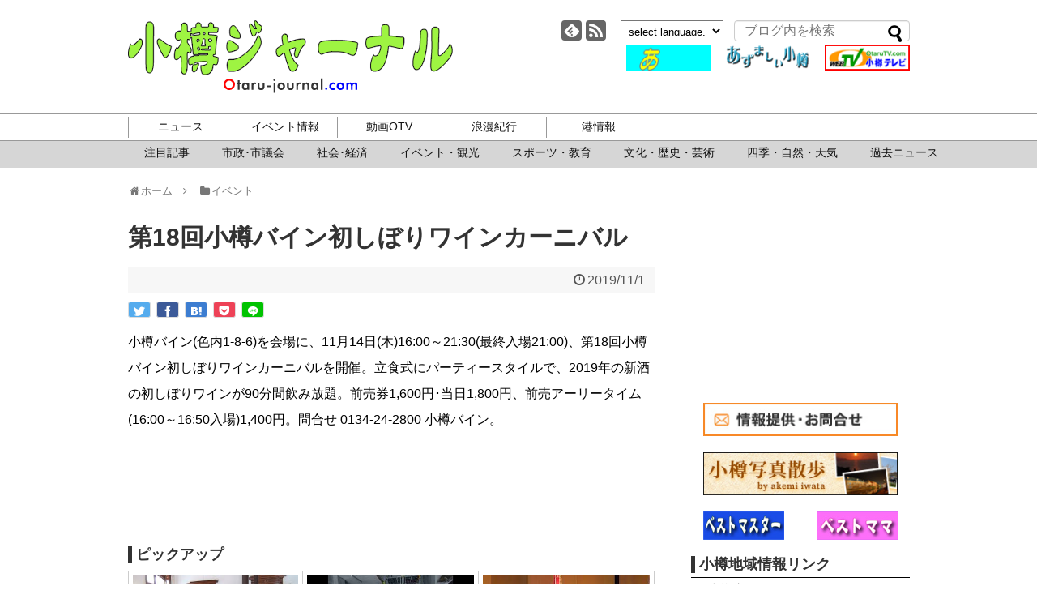

--- FILE ---
content_type: text/html; charset=UTF-8
request_url: https://www.otaru-journal.com/event/%E7%AC%AC18%E5%9B%9E%E5%B0%8F%E6%A8%BD%E3%83%90%E3%82%A4%E3%83%B3%E5%88%9D%E3%81%97%E3%81%BC%E3%82%8A%E3%83%AF%E3%82%A4%E3%83%B3%E3%82%AB%E3%83%BC%E3%83%8B%E3%83%90%E3%83%AB/
body_size: 15336
content:
<!DOCTYPE html>
<html lang="ja">
<head>
<!-- Global site tag (gtag.js) - Google Analytics -->
<script async src="https://www.googletagmanager.com/gtag/js?id=UA-8520791-1"></script>
<script>
  window.dataLayer = window.dataLayer || [];
  function gtag(){dataLayer.push(arguments);}
  gtag('js', new Date());

  gtag('config', 'UA-8520791-1');
</script>
<!-- /Global site tag (gtag.js) - Google Analytics -->
<meta charset="UTF-8">
<meta http-equiv="x-dns-prefetch-control" content="on">
<link rel="dns-prefetch" href="https://pagead2.googlesyndication.com">
<link rel="dns-prefetch" href="https://googleads.g.doubleclick.net">
<link rel="dns-prefetch" href="https://googleads4.g.doubleclick.net">
<link rel="dns-prefetch" href="https://tpc.googlesyndication.com">
<link rel="dns-prefetch" href="https://www.gstatic.com">
  <meta name="viewport" content="width=1280, maximum-scale=1, user-scalable=yes">
<link rel="alternate" type="application/rss+xml" title="小樽ジャーナル RSS Feed" href="https://www.otaru-journal.com/feed/" />
<link rel="pingback" href="https://www.otaru-journal.com/otarujournal_wordpress/xmlrpc.php" />
<meta name="description" content="小樽バイン(色内1-8-6)を会場に、11月14日(木)16:00～21:30(最終入場21:00)、第18回小樽バイン初しぼりワインカーニバルを開催。立食式にパーティースタイルで、2019年の新酒の初しぼりワインが90分間飲み放題。前売券" />
<!-- OGP -->
<meta property="og:type" content="article">
<meta property="og:description" content="小樽バイン(色内1-8-6)を会場に、11月14日(木)16:00～21:30(最終入場21:00)、第18回小樽バイン初しぼりワインカーニバルを開催。立食式にパーティースタイルで、2019年の新酒の初しぼりワインが90分間飲み放題。前売券">
<meta property="og:title" content="第18回小樽バイン初しぼりワインカーニバル">
<meta property="og:url" content="https://www.otaru-journal.com/event/%e7%ac%ac18%e5%9b%9e%e5%b0%8f%e6%a8%bd%e3%83%90%e3%82%a4%e3%83%b3%e5%88%9d%e3%81%97%e3%81%bc%e3%82%8a%e3%83%af%e3%82%a4%e3%83%b3%e3%82%ab%e3%83%bc%e3%83%8b%e3%83%90%e3%83%ab/">
<meta property="og:image" content="https://www.otaru-journal.com/otarujournal_wordpress/wp-content/themes/simplicity2-child/images/og-image.jpg">
<meta property="og:site_name" content="小樽ジャーナル">
<meta property="og:locale" content="ja_JP">
<!-- /OGP -->
<!-- Twitter Card -->
<meta name="twitter:card" content="summary">
<meta name="twitter:description" content="小樽バイン(色内1-8-6)を会場に、11月14日(木)16:00～21:30(最終入場21:00)、第18回小樽バイン初しぼりワインカーニバルを開催。立食式にパーティースタイルで、2019年の新酒の初しぼりワインが90分間飲み放題。前売券">
<meta name="twitter:title" content="第18回小樽バイン初しぼりワインカーニバル">
<meta name="twitter:url" content="https://www.otaru-journal.com/event/%e7%ac%ac18%e5%9b%9e%e5%b0%8f%e6%a8%bd%e3%83%90%e3%82%a4%e3%83%b3%e5%88%9d%e3%81%97%e3%81%bc%e3%82%8a%e3%83%af%e3%82%a4%e3%83%b3%e3%82%ab%e3%83%bc%e3%83%8b%e3%83%90%e3%83%ab/">
<meta name="twitter:image" content="https://www.otaru-journal.com/otarujournal_wordpress/wp-content/themes/simplicity2-child/images/og-image.jpg">
<meta name="twitter:domain" content="www.otaru-journal.com">
<!-- /Twitter Card -->

  <script>
  /*@cc_on _d=document;eval('var document=_d')@*/
  </script>
<!--[if lt IE 9]> 
    <script src="./common/js/html5shiv.js"></script>
<![endif]-->
<title>第18回小樽バイン初しぼりワインカーニバル</title>
<meta name='robots' content='max-image-preview:large' />
<link rel="alternate" type="application/rss+xml" title="小樽ジャーナル &raquo; フィード" href="https://www.otaru-journal.com/feed/" />
<link rel="alternate" title="oEmbed (JSON)" type="application/json+oembed" href="https://www.otaru-journal.com/wp-json/oembed/1.0/embed?url=https%3A%2F%2Fwww.otaru-journal.com%2Fevent%2F%25e7%25ac%25ac18%25e5%259b%259e%25e5%25b0%258f%25e6%25a8%25bd%25e3%2583%2590%25e3%2582%25a4%25e3%2583%25b3%25e5%2588%259d%25e3%2581%2597%25e3%2581%25bc%25e3%2582%258a%25e3%2583%25af%25e3%2582%25a4%25e3%2583%25b3%25e3%2582%25ab%25e3%2583%25bc%25e3%2583%258b%25e3%2583%2590%25e3%2583%25ab%2F" />
<link rel="alternate" title="oEmbed (XML)" type="text/xml+oembed" href="https://www.otaru-journal.com/wp-json/oembed/1.0/embed?url=https%3A%2F%2Fwww.otaru-journal.com%2Fevent%2F%25e7%25ac%25ac18%25e5%259b%259e%25e5%25b0%258f%25e6%25a8%25bd%25e3%2583%2590%25e3%2582%25a4%25e3%2583%25b3%25e5%2588%259d%25e3%2581%2597%25e3%2581%25bc%25e3%2582%258a%25e3%2583%25af%25e3%2582%25a4%25e3%2583%25b3%25e3%2582%25ab%25e3%2583%25bc%25e3%2583%258b%25e3%2583%2590%25e3%2583%25ab%2F&#038;format=xml" />
<style id='wp-img-auto-sizes-contain-inline-css' type='text/css'>
img:is([sizes=auto i],[sizes^="auto," i]){contain-intrinsic-size:3000px 1500px}
/*# sourceURL=wp-img-auto-sizes-contain-inline-css */
</style>
<link rel='stylesheet' id='simplicity-style-css' href='https://www.otaru-journal.com/otarujournal_wordpress/wp-content/themes/simplicity2/style.css?ver=6.9&#038;fver=20190405124608' type='text/css' media='all' />
<link rel='stylesheet' id='font-awesome-style-css' href='https://www.otaru-journal.com/otarujournal_wordpress/wp-content/themes/simplicity2/webfonts/css/font-awesome.min.css?ver=6.9&#038;fver=20190405124608' type='text/css' media='all' />
<link rel='stylesheet' id='icomoon-style-css' href='https://www.otaru-journal.com/otarujournal_wordpress/wp-content/themes/simplicity2/webfonts/icomoon/style.css?ver=6.9&#038;fver=20190405124608' type='text/css' media='all' />
<link rel='stylesheet' id='extension-style-css' href='https://www.otaru-journal.com/otarujournal_wordpress/wp-content/themes/simplicity2/css/extension.css?ver=6.9&#038;fver=20190405124608' type='text/css' media='all' />
<style id='extension-style-inline-css' type='text/css'>
#sharebar{margin-left:-120px}@media screen and (max-width:639px){.article br{display:block}} #main .social-count{display:none} .arrow-box{display:none}#sns-group-top .balloon-btn-set{width:auto}
/*# sourceURL=extension-style-inline-css */
</style>
<link rel='stylesheet' id='child-style-css' href='https://www.otaru-journal.com/otarujournal_wordpress/wp-content/themes/simplicity2-child/style.css?ver=6.9&#038;fver=20201111062646' type='text/css' media='all' />
<link rel='stylesheet' id='print-style-css' href='https://www.otaru-journal.com/otarujournal_wordpress/wp-content/themes/simplicity2/css/print.css?ver=6.9&#038;fver=20190405124608' type='text/css' media='print' />
<style id='wp-emoji-styles-inline-css' type='text/css'>

	img.wp-smiley, img.emoji {
		display: inline !important;
		border: none !important;
		box-shadow: none !important;
		height: 1em !important;
		width: 1em !important;
		margin: 0 0.07em !important;
		vertical-align: -0.1em !important;
		background: none !important;
		padding: 0 !important;
	}
/*# sourceURL=wp-emoji-styles-inline-css */
</style>
<style id='wp-block-library-inline-css' type='text/css'>
:root{--wp-block-synced-color:#7a00df;--wp-block-synced-color--rgb:122,0,223;--wp-bound-block-color:var(--wp-block-synced-color);--wp-editor-canvas-background:#ddd;--wp-admin-theme-color:#007cba;--wp-admin-theme-color--rgb:0,124,186;--wp-admin-theme-color-darker-10:#006ba1;--wp-admin-theme-color-darker-10--rgb:0,107,160.5;--wp-admin-theme-color-darker-20:#005a87;--wp-admin-theme-color-darker-20--rgb:0,90,135;--wp-admin-border-width-focus:2px}@media (min-resolution:192dpi){:root{--wp-admin-border-width-focus:1.5px}}.wp-element-button{cursor:pointer}:root .has-very-light-gray-background-color{background-color:#eee}:root .has-very-dark-gray-background-color{background-color:#313131}:root .has-very-light-gray-color{color:#eee}:root .has-very-dark-gray-color{color:#313131}:root .has-vivid-green-cyan-to-vivid-cyan-blue-gradient-background{background:linear-gradient(135deg,#00d084,#0693e3)}:root .has-purple-crush-gradient-background{background:linear-gradient(135deg,#34e2e4,#4721fb 50%,#ab1dfe)}:root .has-hazy-dawn-gradient-background{background:linear-gradient(135deg,#faaca8,#dad0ec)}:root .has-subdued-olive-gradient-background{background:linear-gradient(135deg,#fafae1,#67a671)}:root .has-atomic-cream-gradient-background{background:linear-gradient(135deg,#fdd79a,#004a59)}:root .has-nightshade-gradient-background{background:linear-gradient(135deg,#330968,#31cdcf)}:root .has-midnight-gradient-background{background:linear-gradient(135deg,#020381,#2874fc)}:root{--wp--preset--font-size--normal:16px;--wp--preset--font-size--huge:42px}.has-regular-font-size{font-size:1em}.has-larger-font-size{font-size:2.625em}.has-normal-font-size{font-size:var(--wp--preset--font-size--normal)}.has-huge-font-size{font-size:var(--wp--preset--font-size--huge)}.has-text-align-center{text-align:center}.has-text-align-left{text-align:left}.has-text-align-right{text-align:right}.has-fit-text{white-space:nowrap!important}#end-resizable-editor-section{display:none}.aligncenter{clear:both}.items-justified-left{justify-content:flex-start}.items-justified-center{justify-content:center}.items-justified-right{justify-content:flex-end}.items-justified-space-between{justify-content:space-between}.screen-reader-text{border:0;clip-path:inset(50%);height:1px;margin:-1px;overflow:hidden;padding:0;position:absolute;width:1px;word-wrap:normal!important}.screen-reader-text:focus{background-color:#ddd;clip-path:none;color:#444;display:block;font-size:1em;height:auto;left:5px;line-height:normal;padding:15px 23px 14px;text-decoration:none;top:5px;width:auto;z-index:100000}html :where(.has-border-color){border-style:solid}html :where([style*=border-top-color]){border-top-style:solid}html :where([style*=border-right-color]){border-right-style:solid}html :where([style*=border-bottom-color]){border-bottom-style:solid}html :where([style*=border-left-color]){border-left-style:solid}html :where([style*=border-width]){border-style:solid}html :where([style*=border-top-width]){border-top-style:solid}html :where([style*=border-right-width]){border-right-style:solid}html :where([style*=border-bottom-width]){border-bottom-style:solid}html :where([style*=border-left-width]){border-left-style:solid}html :where(img[class*=wp-image-]){height:auto;max-width:100%}:where(figure){margin:0 0 1em}html :where(.is-position-sticky){--wp-admin--admin-bar--position-offset:var(--wp-admin--admin-bar--height,0px)}@media screen and (max-width:600px){html :where(.is-position-sticky){--wp-admin--admin-bar--position-offset:0px}}

/*# sourceURL=wp-block-library-inline-css */
</style><style id='global-styles-inline-css' type='text/css'>
:root{--wp--preset--aspect-ratio--square: 1;--wp--preset--aspect-ratio--4-3: 4/3;--wp--preset--aspect-ratio--3-4: 3/4;--wp--preset--aspect-ratio--3-2: 3/2;--wp--preset--aspect-ratio--2-3: 2/3;--wp--preset--aspect-ratio--16-9: 16/9;--wp--preset--aspect-ratio--9-16: 9/16;--wp--preset--color--black: #000000;--wp--preset--color--cyan-bluish-gray: #abb8c3;--wp--preset--color--white: #ffffff;--wp--preset--color--pale-pink: #f78da7;--wp--preset--color--vivid-red: #cf2e2e;--wp--preset--color--luminous-vivid-orange: #ff6900;--wp--preset--color--luminous-vivid-amber: #fcb900;--wp--preset--color--light-green-cyan: #7bdcb5;--wp--preset--color--vivid-green-cyan: #00d084;--wp--preset--color--pale-cyan-blue: #8ed1fc;--wp--preset--color--vivid-cyan-blue: #0693e3;--wp--preset--color--vivid-purple: #9b51e0;--wp--preset--gradient--vivid-cyan-blue-to-vivid-purple: linear-gradient(135deg,rgb(6,147,227) 0%,rgb(155,81,224) 100%);--wp--preset--gradient--light-green-cyan-to-vivid-green-cyan: linear-gradient(135deg,rgb(122,220,180) 0%,rgb(0,208,130) 100%);--wp--preset--gradient--luminous-vivid-amber-to-luminous-vivid-orange: linear-gradient(135deg,rgb(252,185,0) 0%,rgb(255,105,0) 100%);--wp--preset--gradient--luminous-vivid-orange-to-vivid-red: linear-gradient(135deg,rgb(255,105,0) 0%,rgb(207,46,46) 100%);--wp--preset--gradient--very-light-gray-to-cyan-bluish-gray: linear-gradient(135deg,rgb(238,238,238) 0%,rgb(169,184,195) 100%);--wp--preset--gradient--cool-to-warm-spectrum: linear-gradient(135deg,rgb(74,234,220) 0%,rgb(151,120,209) 20%,rgb(207,42,186) 40%,rgb(238,44,130) 60%,rgb(251,105,98) 80%,rgb(254,248,76) 100%);--wp--preset--gradient--blush-light-purple: linear-gradient(135deg,rgb(255,206,236) 0%,rgb(152,150,240) 100%);--wp--preset--gradient--blush-bordeaux: linear-gradient(135deg,rgb(254,205,165) 0%,rgb(254,45,45) 50%,rgb(107,0,62) 100%);--wp--preset--gradient--luminous-dusk: linear-gradient(135deg,rgb(255,203,112) 0%,rgb(199,81,192) 50%,rgb(65,88,208) 100%);--wp--preset--gradient--pale-ocean: linear-gradient(135deg,rgb(255,245,203) 0%,rgb(182,227,212) 50%,rgb(51,167,181) 100%);--wp--preset--gradient--electric-grass: linear-gradient(135deg,rgb(202,248,128) 0%,rgb(113,206,126) 100%);--wp--preset--gradient--midnight: linear-gradient(135deg,rgb(2,3,129) 0%,rgb(40,116,252) 100%);--wp--preset--font-size--small: 13px;--wp--preset--font-size--medium: 20px;--wp--preset--font-size--large: 36px;--wp--preset--font-size--x-large: 42px;--wp--preset--spacing--20: 0.44rem;--wp--preset--spacing--30: 0.67rem;--wp--preset--spacing--40: 1rem;--wp--preset--spacing--50: 1.5rem;--wp--preset--spacing--60: 2.25rem;--wp--preset--spacing--70: 3.38rem;--wp--preset--spacing--80: 5.06rem;--wp--preset--shadow--natural: 6px 6px 9px rgba(0, 0, 0, 0.2);--wp--preset--shadow--deep: 12px 12px 50px rgba(0, 0, 0, 0.4);--wp--preset--shadow--sharp: 6px 6px 0px rgba(0, 0, 0, 0.2);--wp--preset--shadow--outlined: 6px 6px 0px -3px rgb(255, 255, 255), 6px 6px rgb(0, 0, 0);--wp--preset--shadow--crisp: 6px 6px 0px rgb(0, 0, 0);}:where(.is-layout-flex){gap: 0.5em;}:where(.is-layout-grid){gap: 0.5em;}body .is-layout-flex{display: flex;}.is-layout-flex{flex-wrap: wrap;align-items: center;}.is-layout-flex > :is(*, div){margin: 0;}body .is-layout-grid{display: grid;}.is-layout-grid > :is(*, div){margin: 0;}:where(.wp-block-columns.is-layout-flex){gap: 2em;}:where(.wp-block-columns.is-layout-grid){gap: 2em;}:where(.wp-block-post-template.is-layout-flex){gap: 1.25em;}:where(.wp-block-post-template.is-layout-grid){gap: 1.25em;}.has-black-color{color: var(--wp--preset--color--black) !important;}.has-cyan-bluish-gray-color{color: var(--wp--preset--color--cyan-bluish-gray) !important;}.has-white-color{color: var(--wp--preset--color--white) !important;}.has-pale-pink-color{color: var(--wp--preset--color--pale-pink) !important;}.has-vivid-red-color{color: var(--wp--preset--color--vivid-red) !important;}.has-luminous-vivid-orange-color{color: var(--wp--preset--color--luminous-vivid-orange) !important;}.has-luminous-vivid-amber-color{color: var(--wp--preset--color--luminous-vivid-amber) !important;}.has-light-green-cyan-color{color: var(--wp--preset--color--light-green-cyan) !important;}.has-vivid-green-cyan-color{color: var(--wp--preset--color--vivid-green-cyan) !important;}.has-pale-cyan-blue-color{color: var(--wp--preset--color--pale-cyan-blue) !important;}.has-vivid-cyan-blue-color{color: var(--wp--preset--color--vivid-cyan-blue) !important;}.has-vivid-purple-color{color: var(--wp--preset--color--vivid-purple) !important;}.has-black-background-color{background-color: var(--wp--preset--color--black) !important;}.has-cyan-bluish-gray-background-color{background-color: var(--wp--preset--color--cyan-bluish-gray) !important;}.has-white-background-color{background-color: var(--wp--preset--color--white) !important;}.has-pale-pink-background-color{background-color: var(--wp--preset--color--pale-pink) !important;}.has-vivid-red-background-color{background-color: var(--wp--preset--color--vivid-red) !important;}.has-luminous-vivid-orange-background-color{background-color: var(--wp--preset--color--luminous-vivid-orange) !important;}.has-luminous-vivid-amber-background-color{background-color: var(--wp--preset--color--luminous-vivid-amber) !important;}.has-light-green-cyan-background-color{background-color: var(--wp--preset--color--light-green-cyan) !important;}.has-vivid-green-cyan-background-color{background-color: var(--wp--preset--color--vivid-green-cyan) !important;}.has-pale-cyan-blue-background-color{background-color: var(--wp--preset--color--pale-cyan-blue) !important;}.has-vivid-cyan-blue-background-color{background-color: var(--wp--preset--color--vivid-cyan-blue) !important;}.has-vivid-purple-background-color{background-color: var(--wp--preset--color--vivid-purple) !important;}.has-black-border-color{border-color: var(--wp--preset--color--black) !important;}.has-cyan-bluish-gray-border-color{border-color: var(--wp--preset--color--cyan-bluish-gray) !important;}.has-white-border-color{border-color: var(--wp--preset--color--white) !important;}.has-pale-pink-border-color{border-color: var(--wp--preset--color--pale-pink) !important;}.has-vivid-red-border-color{border-color: var(--wp--preset--color--vivid-red) !important;}.has-luminous-vivid-orange-border-color{border-color: var(--wp--preset--color--luminous-vivid-orange) !important;}.has-luminous-vivid-amber-border-color{border-color: var(--wp--preset--color--luminous-vivid-amber) !important;}.has-light-green-cyan-border-color{border-color: var(--wp--preset--color--light-green-cyan) !important;}.has-vivid-green-cyan-border-color{border-color: var(--wp--preset--color--vivid-green-cyan) !important;}.has-pale-cyan-blue-border-color{border-color: var(--wp--preset--color--pale-cyan-blue) !important;}.has-vivid-cyan-blue-border-color{border-color: var(--wp--preset--color--vivid-cyan-blue) !important;}.has-vivid-purple-border-color{border-color: var(--wp--preset--color--vivid-purple) !important;}.has-vivid-cyan-blue-to-vivid-purple-gradient-background{background: var(--wp--preset--gradient--vivid-cyan-blue-to-vivid-purple) !important;}.has-light-green-cyan-to-vivid-green-cyan-gradient-background{background: var(--wp--preset--gradient--light-green-cyan-to-vivid-green-cyan) !important;}.has-luminous-vivid-amber-to-luminous-vivid-orange-gradient-background{background: var(--wp--preset--gradient--luminous-vivid-amber-to-luminous-vivid-orange) !important;}.has-luminous-vivid-orange-to-vivid-red-gradient-background{background: var(--wp--preset--gradient--luminous-vivid-orange-to-vivid-red) !important;}.has-very-light-gray-to-cyan-bluish-gray-gradient-background{background: var(--wp--preset--gradient--very-light-gray-to-cyan-bluish-gray) !important;}.has-cool-to-warm-spectrum-gradient-background{background: var(--wp--preset--gradient--cool-to-warm-spectrum) !important;}.has-blush-light-purple-gradient-background{background: var(--wp--preset--gradient--blush-light-purple) !important;}.has-blush-bordeaux-gradient-background{background: var(--wp--preset--gradient--blush-bordeaux) !important;}.has-luminous-dusk-gradient-background{background: var(--wp--preset--gradient--luminous-dusk) !important;}.has-pale-ocean-gradient-background{background: var(--wp--preset--gradient--pale-ocean) !important;}.has-electric-grass-gradient-background{background: var(--wp--preset--gradient--electric-grass) !important;}.has-midnight-gradient-background{background: var(--wp--preset--gradient--midnight) !important;}.has-small-font-size{font-size: var(--wp--preset--font-size--small) !important;}.has-medium-font-size{font-size: var(--wp--preset--font-size--medium) !important;}.has-large-font-size{font-size: var(--wp--preset--font-size--large) !important;}.has-x-large-font-size{font-size: var(--wp--preset--font-size--x-large) !important;}
/*# sourceURL=global-styles-inline-css */
</style>

<style id='classic-theme-styles-inline-css' type='text/css'>
/*! This file is auto-generated */
.wp-block-button__link{color:#fff;background-color:#32373c;border-radius:9999px;box-shadow:none;text-decoration:none;padding:calc(.667em + 2px) calc(1.333em + 2px);font-size:1.125em}.wp-block-file__button{background:#32373c;color:#fff;text-decoration:none}
/*# sourceURL=/wp-includes/css/classic-themes.min.css */
</style>
<script type="text/javascript" src="https://www.otaru-journal.com/otarujournal_wordpress/wp-includes/js/jquery/jquery.min.js?ver=3.7.1" id="jquery-core-js"></script>
<script type="text/javascript" src="https://www.otaru-journal.com/otarujournal_wordpress/wp-includes/js/jquery/jquery-migrate.min.js?ver=3.4.1" id="jquery-migrate-js"></script>
<link rel="canonical" href="https://www.otaru-journal.com/event/%e7%ac%ac18%e5%9b%9e%e5%b0%8f%e6%a8%bd%e3%83%90%e3%82%a4%e3%83%b3%e5%88%9d%e3%81%97%e3%81%bc%e3%82%8a%e3%83%af%e3%82%a4%e3%83%b3%e3%82%ab%e3%83%bc%e3%83%8b%e3%83%90%e3%83%ab/" />
<link rel='shortlink' href='https://www.otaru-journal.com/?p=57274' />
<script async src="https://pagead2.googlesyndication.com/pagead/js/adsbygoogle.js"></script>
</head>
  <body data-rsssl=1 class="wp-singular event-template-default single single-event postid-57274 wp-theme-simplicity2 wp-child-theme-simplicity2-child" itemscope itemtype="https://schema.org/WebPage">
    <div id="container">

      <!-- header -->
      <header itemscope itemtype="https://schema.org/WPHeader">
        <div id="header" class="clearfix">
          <div id="header-in">

                        <div id="h-top">
              
              <div class="alignleft top-title-catchphrase">
                <!-- サイトのタイトル -->
<p id="site-title" itemscope itemtype="https://schema.org/Organization">
  <a href="https://www.otaru-journal.com/">小樽ジャーナル</a></p>
              </div>
              
                            <div class="alignright top-sns-follows flexBox">
                                <!-- SNSページ -->
<div class="sns-pages">
<ul class="snsp">
<li class="feedly-page"><a href="//feedly.com/i/subscription/feed/https://www.otaru-journal.com/feed/" target="blank" title="feedlyで更新情報を購読" rel="nofollow"><span class="icon-feedly-logo"></span></a></li><li class="rss-page"><a href="https://www.otaru-journal.com/feed/" target="_blank" title="RSSで更新情報をフォロー" rel="nofollow"><span class="icon-rss-logo"></span></a></li>  </ul>
</div>
                                <div id="selectlanguage"><form>
            <select name="select" onchange="location.href=this.options[this.selectedIndex].value;">
              <option seleced value="#">select language.</option>
                <option value="https://translate.google.com/translate?hl=ja&sl=ja&tl=ar&u=https://www.otaru-journal.com">Arabic</option>
				 <option value="https://translate.google.com/translate?hl=ja&sl=ja&tl=it&u=https://www.otaru-journal.com">Italian</option>
               <option value="https://translate.google.com/translate?hl=ja&sl=ja&tl=nl&u=https://www.otaru-journal.com">Dutch</option>
               <option value="https://translate.google.com/translate?hl=ja&sl=ja&tl=el&u=https://www.otaru-journal.com">Greek</option>
                <option value="https://translate.google.com/translate?hl=ja&sl=ja&tl=hr&u=https://www.otaru-journal.com">Croatian</option>                
				<option value="https://translate.google.com/translate?hl=ja&sl=ja&tl=sv&u=https://www.otaru-journal.com">Swedish</option>
                <option value="https://translate.google.com/translate?hl=ja&sl=ja&tl=es&u=https://www.otaru-journal.com">Spanish</option>                
				<option value="https://translate.google.com/translate?hl=ja&sl=ja&tl=cs&u=https://www.otaru-journal.com">Czech</option>
				<option value="https://translate.google.com/translate?hl=ja&sl=ja&tl=da&u=https://www.otaru-journal.com">Danish</option>
                <option value="https://translate.google.com/translate?hl=ja&sl=ja&tl=no&u=https://www.otaru-journal.com">Norwegian </option>
              <option value="https://translate.google.com/translate?hl=ja&sl=ja&tl=hi&u=https://www.otaru-journal.com">Hindi</option>
			                  <option value="https://translate.google.com/translate?hl=ja&sl=ja&tl=fr&u=https://www.otaru-journal.com">French</option>
                <option value="https://translate.google.com/translate?hl=ja&sl=ja&tl=bg&u=https://www.otaru-journal.com">Bulgarian</option>
                <option value="https://translate.google.com/translate?hl=ja&sl=ja&tl=pl&u=https://www.otaru-journal.com">Polish</option>
                <option value="https://translate.google.com/translate?hl=ja&sl=ja&tl=pt&u=https://www.otaru-journal.com">Portuguese</option>
                <option value="https://translate.google.com/translate?hl=ja&sl=ja&tl=ro&u=https://www.otaru-journal.com">Rumania</option>
                <option value="https://translate.google.com/translate?hl=ja&sl=ja&tl=ru&u=https://www.otaru-journal.com">Russian</option>
                <option value="https://translate.google.com/translate?hl=ja&sl=ja&tl=fi&u=https://www.otaru-journal.com">Finland</option>
                <option value="https://translate.google.com/translate?hl=ja&sl=ja&tl=en&u=https://www.otaru-journal.com">English</option>
                <option value="https://translate.google.com/translate?hl=ja&sl=ja&tl=ko&u=https://www.otaru-journal.com">Korean</option>
                <option value="https://translate.google.com/translate?hl=ja&sl=ja&tl=zh-CN&u=https://www.otaru-journal.com">中国語(簡体)</option>
                <option value="https://translate.google.com/translate?hl=ja&sl=ja&tl=zh-TW&u=https://www.otaru-journal.com">中国語(繁体)</option>
                <option value="https://www.otaru-journal.com">日本語</option>
            </select>
        </form></div>
                <form method="get" id="searchform" action="https://www.otaru-journal.com/">
	<input type="text" placeholder="ブログ内を検索" name="s" id="s">
	<input type="submit" id="searchsubmit" value="">
</form>              <div class="adOtaruOuter">
              <div class="adOtaru flexBox">
		  <a href="http://www.keishin-g.com/otaruds/" target="_blank"><img src="/otarujournal_wordpress/wp-content/uploads/2019/08/otarudsbarner.gif" alt="小樽自動車学校"></a>
		  <a href="https://www.otaru-journal.com/azumashi/" target="_blank"><img src="/otarujournal_wordpress/wp-content/uploads/2019/08/azu.gif" alt="あずましい小樽"></a>
		  <a href="http://www.youtube.com/OtarujournalTV" target="_blank"><img src="/otarujournal_wordpress/wp-content/uploads/2019/08/otv-logo1.gif" alt="小樽TV"></a>
	              </div>
              </div>
                          </div><!-- /#h-top -->
          </div><!-- /#header-in -->
        </div><!-- /#header -->
      </header>

      <!-- Navigation -->
<nav itemscope itemtype="https://schema.org/SiteNavigationElement">
  <div id="navi" class="navi-pc">
      	<div id="navi-in">
      <div class="menu-%e3%82%b0%e3%83%ad%e3%83%bc%e3%83%90%e3%83%ab%e3%83%a1%e3%83%8b%e3%83%a5%e3%83%bc-container"><ul id="menu-%e3%82%b0%e3%83%ad%e3%83%bc%e3%83%90%e3%83%ab%e3%83%a1%e3%83%8b%e3%83%a5%e3%83%bc" class="menu"><li id="menu-item-8161" class="gnav-news menu-item menu-item-type-custom menu-item-object-custom menu-item-has-children menu-item-8161"><a>ニュース</a>
<ul class="sub-menu">
	<li id="menu-item-8171" class="menu-item menu-item-type-taxonomy menu-item-object-category menu-item-8171"><a href="https://www.otaru-journal.com/category/news_pickup/">注目記事</a></li>
	<li id="menu-item-8168" class="menu-item menu-item-type-taxonomy menu-item-object-category menu-item-8168"><a href="https://www.otaru-journal.com/category/municipal/">市政･市議会</a></li>
	<li id="menu-item-8166" class="menu-item menu-item-type-taxonomy menu-item-object-category menu-item-8166"><a href="https://www.otaru-journal.com/category/social_economy/">社会･経済</a></li>
	<li id="menu-item-8167" class="menu-item menu-item-type-taxonomy menu-item-object-category menu-item-8167"><a href="https://www.otaru-journal.com/category/event_news/">イベント・観光</a></li>
	<li id="menu-item-27836" class="menu-item menu-item-type-taxonomy menu-item-object-category menu-item-27836"><a href="https://www.otaru-journal.com/category/sports_and_education/">スポーツ・教育</a></li>
	<li id="menu-item-8169" class="menu-item menu-item-type-taxonomy menu-item-object-category menu-item-8169"><a href="https://www.otaru-journal.com/category/culture/">文化・歴史・芸術</a></li>
	<li id="menu-item-27837" class="menu-item menu-item-type-taxonomy menu-item-object-category menu-item-27837"><a href="https://www.otaru-journal.com/category/nature/">四季・自然・天気</a></li>
	<li id="menu-item-52308" class="menu-item menu-item-type-post_type menu-item-object-page menu-item-52308"><a href="https://www.otaru-journal.com/allpost/">過去ニュース</a></li>
</ul>
</li>
<li id="menu-item-8173" class="gnav-events menu-item menu-item-type-custom menu-item-object-custom menu-item-has-children menu-item-8173"><a>イベント情報</a>
<ul class="sub-menu">
	<li id="menu-item-26401" class="menu-item menu-item-type-post_type menu-item-object-page menu-item-26401"><a href="https://www.otaru-journal.com/event-month/">今月のイベント</a></li>
	<li id="menu-item-26400" class="menu-item menu-item-type-post_type menu-item-object-page menu-item-26400"><a href="https://www.otaru-journal.com/event-next/">来月のイベント</a></li>
	<li id="menu-item-26402" class="menu-item menu-item-type-custom menu-item-object-custom menu-item-26402"><a href="/flyer/">チラシ</a></li>
</ul>
</li>
<li id="menu-item-8177" class="gnav-otv menu-item menu-item-type-custom menu-item-object-custom menu-item-has-children menu-item-8177"><a>動画OTV</a>
<ul class="sub-menu">
	<li id="menu-item-25931" class="menu-item menu-item-type-custom menu-item-object-custom menu-item-25931"><a href="https://www.youtube.com/@OtarujournalTV/featured">youtubeチャンネル</a></li>
</ul>
</li>
<li id="menu-item-8178" class="gnav-roman menu-item menu-item-type-custom menu-item-object-custom menu-item-has-children menu-item-8178"><a>浪漫紀行</a>
<ul class="sub-menu">
	<li id="menu-item-29880" class="menu-item menu-item-type-post_type menu-item-object-azumashi menu-item-29880"><a href="https://www.otaru-journal.com/azumashi/prologue/">プロローグ</a></li>
	<li id="menu-item-28375" class="menu-item menu-item-type-post_type menu-item-object-page menu-item-28375"><a href="https://www.otaru-journal.com/azumashi/">あずましい小樽</a></li>
	<li id="menu-item-28404" class="menu-item menu-item-type-post_type menu-item-object-page menu-item-28404"><a href="https://www.otaru-journal.com/page-28401/">旭展望台周辺遊歩道マップ</a></li>
	<li id="menu-item-28407" class="menu-item menu-item-type-post_type menu-item-object-page menu-item-28407"><a href="https://www.otaru-journal.com/hyakusen/">来ぶらり百選</a></li>
</ul>
</li>
<li id="menu-item-28174" class="gnav-port menu-item menu-item-type-custom menu-item-object-custom menu-item-has-children menu-item-28174"><a>港情報</a>
<ul class="sub-menu">
	<li id="menu-item-8182" class="menu-item menu-item-type-custom menu-item-object-custom menu-item-8182"><a href="/port/#port_pdf">入出港情報</a></li>
	<li id="menu-item-8183" class="menu-item menu-item-type-custom menu-item-object-custom menu-item-8183"><a href="/port/#port_fishing">釣果情報</a></li>
	<li id="menu-item-8184" class="menu-item menu-item-type-custom menu-item-object-custom menu-item-8184"><a href="https://www.city.otaru.lg.jp/docs/2020112000642/">クルーズ客船寄港情報</a></li>
</ul>
</li>
</ul></div>    </div><!-- /#navi-in -->
  </div><!-- /#navi -->
</nav>
<!-- /Navigation -->	  <div class="subnavBg"></div>

      <!-- 本体部分 -->
      <div id="body">
        <div id="body-in" class="cf">

          
          <!-- main -->
          <main itemscope itemprop="mainContentOfPage">
            <div id="main" itemscope itemtype="https://schema.org/Blog">
  
  <div id="breadcrumb" class="breadcrumb-category">
<a href="https://www.otaru-journal.com"><span class="fa fa-home fa-fw"></span>ホーム　</a><span class="fa fa-angle-right"></span>　<a href=""><span class="fa fa-folder fa-fw"></span>イベント</a> 

</div><!-- /#breadcrumb -->  <div id="post-57274" class="post-57274 event type-event status-publish hentry">
  <article class="article">


  <header>
    <h1 class="entry-title"><!-- -->第18回小樽バイン初しぼりワインカーニバル</h1>
    <p class="post-meta">
            <span class="post-date"><span class="fa fa-clock-o fa-fw"></span><time class="entry-date date published updated" datetime="2019-11-01T17:05:42+09:00">2019/11/1</time></span>
    
      
      
      
      
      
      
    </p>

    
    
    <div id="sns-group-top" class="sns-group sns-group-top">
<div class="sns-buttons sns-buttons-pc">
    <p class="sns-share-msg">シェアする</p>
    <ul class="snsb snsb-balloon clearfix">
        <li class="balloon-btn twitter-balloon-btn">
      <span class="balloon-btn-set">
        <span class="arrow-box">
          <a href="//twitter.com/search?q=https%3A%2F%2Fwww.otaru-journal.com%2Fevent%2F%25e7%25ac%25ac18%25e5%259b%259e%25e5%25b0%258f%25e6%25a8%25bd%25e3%2583%2590%25e3%2582%25a4%25e3%2583%25b3%25e5%2588%259d%25e3%2581%2597%25e3%2581%25bc%25e3%2582%258a%25e3%2583%25af%25e3%2582%25a4%25e3%2583%25b3%25e3%2582%25ab%25e3%2583%25bc%25e3%2583%258b%25e3%2583%2590%25e3%2583%25ab%2F" target="blank" class="arrow-box-link twitter-arrow-box-link" rel="nofollow">
            <span class="social-count twitter-count"><span class="fa fa-comments"></span></span>
          </a>
        </span>
        <a href="https://twitter.com/intent/tweet?text=%E7%AC%AC18%E5%9B%9E%E5%B0%8F%E6%A8%BD%E3%83%90%E3%82%A4%E3%83%B3%E5%88%9D%E3%81%97%E3%81%BC%E3%82%8A%E3%83%AF%E3%82%A4%E3%83%B3%E3%82%AB%E3%83%BC%E3%83%8B%E3%83%90%E3%83%AB&amp;url=https%3A%2F%2Fwww.otaru-journal.com%2Fevent%2F%25e7%25ac%25ac18%25e5%259b%259e%25e5%25b0%258f%25e6%25a8%25bd%25e3%2583%2590%25e3%2582%25a4%25e3%2583%25b3%25e5%2588%259d%25e3%2581%2597%25e3%2581%25bc%25e3%2582%258a%25e3%2583%25af%25e3%2582%25a4%25e3%2583%25b3%25e3%2582%25ab%25e3%2583%25bc%25e3%2583%258b%25e3%2583%2590%25e3%2583%25ab%2F" target="blank" class="balloon-btn-link twitter-balloon-btn-link" rel="nofollow">
          <span class="icon-twitter"></span>
        </a>
      </span>
    </li>
            <li class="balloon-btn facebook-balloon-btn">
      <span class="balloon-btn-set">
        <span class="arrow-box">
          <a href="//www.facebook.com/sharer/sharer.php?u=https://www.otaru-journal.com/event/%e7%ac%ac18%e5%9b%9e%e5%b0%8f%e6%a8%bd%e3%83%90%e3%82%a4%e3%83%b3%e5%88%9d%e3%81%97%e3%81%bc%e3%82%8a%e3%83%af%e3%82%a4%e3%83%b3%e3%82%ab%e3%83%bc%e3%83%8b%e3%83%90%e3%83%ab/&amp;t=%E7%AC%AC18%E5%9B%9E%E5%B0%8F%E6%A8%BD%E3%83%90%E3%82%A4%E3%83%B3%E5%88%9D%E3%81%97%E3%81%BC%E3%82%8A%E3%83%AF%E3%82%A4%E3%83%B3%E3%82%AB%E3%83%BC%E3%83%8B%E3%83%90%E3%83%AB" target="blank" class="arrow-box-link facebook-arrow-box-link" rel="nofollow">
            <span class="social-count facebook-count"><span class="fa fa-spinner fa-pulse"></span></span>
          </a>
        </span>
        <a href="//www.facebook.com/sharer/sharer.php?u=https://www.otaru-journal.com/event/%e7%ac%ac18%e5%9b%9e%e5%b0%8f%e6%a8%bd%e3%83%90%e3%82%a4%e3%83%b3%e5%88%9d%e3%81%97%e3%81%bc%e3%82%8a%e3%83%af%e3%82%a4%e3%83%b3%e3%82%ab%e3%83%bc%e3%83%8b%e3%83%90%e3%83%ab/&amp;t=%E7%AC%AC18%E5%9B%9E%E5%B0%8F%E6%A8%BD%E3%83%90%E3%82%A4%E3%83%B3%E5%88%9D%E3%81%97%E3%81%BC%E3%82%8A%E3%83%AF%E3%82%A4%E3%83%B3%E3%82%AB%E3%83%BC%E3%83%8B%E3%83%90%E3%83%AB" target="blank" class="balloon-btn-link facebook-balloon-btn-link" rel="nofollow">
          <span class="icon-facebook"></span>
        </a>
      </span>
    </li>
                <li class="balloon-btn hatena-balloon-btn">
      <span class="balloon-btn-set">
        <span class="arrow-box">
          <a href="//b.hatena.ne.jp/entry/s/www.otaru-journal.com/event/%e7%ac%ac18%e5%9b%9e%e5%b0%8f%e6%a8%bd%e3%83%90%e3%82%a4%e3%83%b3%e5%88%9d%e3%81%97%e3%81%bc%e3%82%8a%e3%83%af%e3%82%a4%e3%83%b3%e3%82%ab%e3%83%bc%e3%83%8b%e3%83%90%e3%83%ab/" target="blank" class="arrow-box-link hatena-arrow-box-link" rel="nofollow">
            <span class="social-count hatebu-count"><span class="fa fa-spinner fa-pulse"></span></span>
          </a>
        </span>
        <a href="//b.hatena.ne.jp/entry/s/www.otaru-journal.com/event/%e7%ac%ac18%e5%9b%9e%e5%b0%8f%e6%a8%bd%e3%83%90%e3%82%a4%e3%83%b3%e5%88%9d%e3%81%97%e3%81%bc%e3%82%8a%e3%83%af%e3%82%a4%e3%83%b3%e3%82%ab%e3%83%bc%e3%83%8b%e3%83%90%e3%83%ab/" target="blank" class="hatena-bookmark-button balloon-btn-link hatena-balloon-btn-link" data-hatena-bookmark-layout="simple" title="第18回小樽バイン初しぼりワインカーニバル" rel="nofollow">
          <span class="icon-hatena"></span>
        </a>
      </span>
    </li>
            <li class="balloon-btn pocket-balloon-btn">
      <span class="balloon-btn-set">
        <span class="arrow-box">
          <a href="//getpocket.com/edit?url=https://www.otaru-journal.com/event/%e7%ac%ac18%e5%9b%9e%e5%b0%8f%e6%a8%bd%e3%83%90%e3%82%a4%e3%83%b3%e5%88%9d%e3%81%97%e3%81%bc%e3%82%8a%e3%83%af%e3%82%a4%e3%83%b3%e3%82%ab%e3%83%bc%e3%83%8b%e3%83%90%e3%83%ab/" target="blank" class="arrow-box-link pocket-arrow-box-link" rel="nofollow">
            <span class="social-count pocket-count"><span class="fa fa-spinner fa-pulse"></span></span>
          </a>
        </span>
        <a href="//getpocket.com/edit?url=https://www.otaru-journal.com/event/%e7%ac%ac18%e5%9b%9e%e5%b0%8f%e6%a8%bd%e3%83%90%e3%82%a4%e3%83%b3%e5%88%9d%e3%81%97%e3%81%bc%e3%82%8a%e3%83%af%e3%82%a4%e3%83%b3%e3%82%ab%e3%83%bc%e3%83%8b%e3%83%90%e3%83%ab/" target="blank" class="balloon-btn-link pocket-balloon-btn-link" rel="nofollow">
          <span class="icon-pocket"></span>
        </a>
      </span>
    </li>
            <li class="balloon-btn line-balloon-btn">
      <span class="balloon-btn-set">
        <span class="arrow-box">
          <a href="//timeline.line.me/social-plugin/share?url=https%3A%2F%2Fwww.otaru-journal.com%2Fevent%2F%25e7%25ac%25ac18%25e5%259b%259e%25e5%25b0%258f%25e6%25a8%25bd%25e3%2583%2590%25e3%2582%25a4%25e3%2583%25b3%25e5%2588%259d%25e3%2581%2597%25e3%2581%25bc%25e3%2582%258a%25e3%2583%25af%25e3%2582%25a4%25e3%2583%25b3%25e3%2582%25ab%25e3%2583%25bc%25e3%2583%258b%25e3%2583%2590%25e3%2583%25ab%2F" target="blank" class="arrow-box-link line-arrow-box-link" rel="nofollow">
            LINE!
          </a>
        </span>
        <a href="//timeline.line.me/social-plugin/share?url=https%3A%2F%2Fwww.otaru-journal.com%2Fevent%2F%25e7%25ac%25ac18%25e5%259b%259e%25e5%25b0%258f%25e6%25a8%25bd%25e3%2583%2590%25e3%2582%25a4%25e3%2583%25b3%25e5%2588%259d%25e3%2581%2597%25e3%2581%25bc%25e3%2582%258a%25e3%2583%25af%25e3%2582%25a4%25e3%2583%25b3%25e3%2582%25ab%25e3%2583%25bc%25e3%2583%258b%25e3%2583%2590%25e3%2583%25ab%2F" target="blank" class="balloon-btn-link line-balloon-btn-link" rel="nofollow">
          <span class="icon-line"></span>
        </a>
      </span>
    </li>
                      </ul>
</div>
</div>
<div class="clear"></div>

      </header>

  
  <div id="the-content" class="entry-content">
  
<p>小樽バイン(色内1-8-6)を会場に、11月14日(木)16:00～21:30(最終入場21:00)、第18回小樽バイン初しぼりワインカーニバルを開催。立食式にパーティースタイルで、2019年の新酒の初しぼりワインが90分間飲み放題。前売券1,600円･当日1,800円、前売アーリータイム(16:00～16:50入場)1,400円。問合せ 0134-24-2800 小樽バイン。</p>
  </div>

  <footer>
    
<div class="pickupAdArea">
<!-- wordpress ピックアップ上部 -->
<ins class="adsbygoogle"
     style="display:block"
     data-ad-client="ca-pub-2274052999776802"
     data-ad-slot="8347242894"
     data-ad-format="horizontal"
     data-full-width-responsive="true"></ins>
<script>
(adsbygoogle = window.adsbygoogle || []).push({});
</script>
</div>



<div class="pickupLink">
  <h2>ピックアップ</h2>
  <ul class="postListInner flexBox">
    
        <li>
                  <a href="https://www.youtube.com/watch?v=zC_XyIWE0DU" class="popup-iframe" >
            <div class="movieThum">
              <img src="https://i.ytimg.com/vi/zC_XyIWE0DU/mqdefault.jpg" alt="文化財防火デー　旧日本郵船小樽支店で自衛消防隊訓練画像">
              <img src="/common/img/btn_play.png" alt="再生" class="thumPlayBtn">
            </div>
            <p>文化財防火デー　旧日本郵船小樽支店で自衛消防隊訓練</p>
          </a>
        </li>


    
        <li>
                  <a href="https://www.youtube.com/watch?v=GMYoBbYhzC8" class="popup-iframe" >
            <div class="movieThum">
              <img src="https://i.ytimg.com/vi/GMYoBbYhzC8/mqdefault.jpg" alt="初の厳冬期で大規模地震と津波浸水などを想定　小樽市総合防災訓練画像">
              <img src="/common/img/btn_play.png" alt="再生" class="thumPlayBtn">
            </div>
            <p>初の厳冬期で大規模地震と津波浸水などを想定　小樽市総合防災訓練</p>
          </a>
        </li>


    
        <li>
                  <a href="https://www.youtube.com/watch?v=lyJ9aPmLCwk" class="popup-iframe" >
            <div class="movieThum">
              <img src="https://i.ytimg.com/vi/lyJ9aPmLCwk/mqdefault.jpg" alt="令和8年小樽市消防出初式　安全安心を守る決意画像">
              <img src="/common/img/btn_play.png" alt="再生" class="thumPlayBtn">
            </div>
            <p>令和8年小樽市消防出初式　安全安心を守る決意</p>
          </a>
        </li>


        </ul>
  
  
  <div class="pickupAdAreaBottom flexBox">
    <div class="pickupAdAreaBottomL">
      <!-- wordpress ピックアップ 左 -->
      <ins class="adsbygoogle"
           style="display:block"
           data-ad-client="ca-pub-2274052999776802"
           data-ad-slot="2328629450"
           data-ad-format="rectangle"
           data-full-width-responsive="true"></ins>
      <script>
      (adsbygoogle = window.adsbygoogle || []).push({});
      </script>
    </div>
    <div class="pickupAdAreaBottomR">
      <!-- wordpress ピックアップ 右 -->
      <ins class="adsbygoogle"
           style="display:block"
           data-ad-client="ca-pub-2274052999776802"
           data-ad-slot="4051585291"
           data-ad-format="rectangle"
           data-full-width-responsive="true"></ins>
      <script>
      (adsbygoogle = window.adsbygoogle || []).push({});
      </script>
    </div>
</div>

  
</div>    <!-- ページリンク -->
    
    

    

      </footer>
    
  
    
  </article><!-- .article -->
  </div><!-- .post -->

                
            
            </div><!-- /#main -->
          </main>
        <!-- sidebar -->
<div id="sidebar" role="complementary">
	
  <div class="adArea">
<!-- wordpress サイドバー上部用 -->
<ins class="adsbygoogle"
     style="display:block"
     data-ad-client="ca-pub-2274052999776802"
     data-ad-slot="9167438347"
     data-ad-format="rectangle"
     data-full-width-responsive="true"></ins>
<script>
(adsbygoogle = window.adsbygoogle || []).push({});
</script>
    
  </div>


  <div class="bannerArea flexBox">
	  <a href="mailto:mail@otaru-journal.com" class="bannerSideFull contactBanner">
	  	<img src="/common/img/contact_banner.jpg" alt="情報提供、お問い合わせはこちらから">
	  </a>
	  <a href="/category/photo_walk/" class="bannerSideFull photoWalkBanner">
	    <img src="/common/img/photo_walk_banner.jpg" alt="小樽写真散歩">
	  </a>
	  <a href="/bestmaster/" class="bannerSideHalf bestMasterBanner">
	    <img src="/common/img/best_master_banner.jpg" alt="ベストマスター">
	  </a>
	  <a href="/bestmama/" class="bannerSideHalf bestMamaBanner">
	    <img src="/common/img/best_mama_banner.jpg" alt="ベストママ">
	  </a>
  </div>

  <div class="linkArea">
  <h2>小樽地域情報リンク</h2>
  <ul class="accordion2">
      <li>
          <p class="ac1 government">小樽市</p>
          <ul class="inner">
            <li class="content1-1"><a href="https://www.youtube.com/channel/UCTY8gt4N4cMq7PTGWZwgtNQ" target="_blank">市議会動画(youtube) <img src="/common/img/linkout.png" alt="別タブで開く"></a></li>
            <li class="content1-2"><a href="https://www.city.otaru.lg.jp/" target="_blank">市役所HP <img src="/common/img/linkout.png" alt="別タブで開く"></a></li>
          </ul>
      </li>
      <li>
          <p class="ac2 weather">天気</p>
          <ul class="inner">
            <li class="content2-1"><a href="http://www.jma-net.go.jp/sapporo/" target="_blank">札幌管区気象台 <img src="/common/img/linkout.png" alt="別タブで開く"></a></li>
            <li class="content2-2"><a href="http://www.jma.go.jp/jp/amedas_h/today-16091.html?groupCode=12&areaCode=203" target="_blank">アメダス <img src="/common/img/linkout.png" alt="別タブで開く"></a></li>
            <li class="content2-3"><a href="http://www.mapion.co.jp/weather/admi/01/01203.html" target="_blank">ピンポイント予報 <img src="/common/img/linkout.png" alt="別タブで開く"></a></li>
            <li class="content2-4"><a href="http://www.jma.go.jp/jp/week/306.html" target="_blank">週間天気予報 <img src="/common/img/linkout.png" alt="別タブで開く"></a></li>
          </ul>
      </li>
<!--      <li>
          <p class="ac3 traffic">交通</p>
          <ul class="inner">
            <li class="content3-1"><a href="https://www.otaru-journal.com/benri/gogo/timetable.htm" target="_blank">JR時刻表</a></li>
            <li class="content3-2"><a href="https://www.otaru-journal.com/benri/road.htm" target="_blank">道内ロードガイド</a></li>
            <li class="content3-3"><a href="https://www.otaru-journal.com/benri/gogo/index.html"target="_blank">飛行機･フェリー</a></li>
          </ul>
      </li>-->
      <li>
          <p class="ac4 tourism">観光</p>
          <ul class="inner">
            <li class="content4-1"><a href="https://www.city.otaru.lg.jp/kankou/koutuu_map/" target="_blank">小樽観光マップ <img src="/common/img/linkout.png" alt="別タブで開く"></a></li>
            <li class="content4-2"><a href="http://www.city.otaru.lg.jp/kankou/miru_asobu_tomaru/view/index.html.r" target="_blank">ビューポイント <img src="/common/img/linkout.png" alt="別タブで開く"></a></li>
            <li class="content4-3"><a href="https://www.city.otaru.lg.jp/kankou/osusume/sizen/" target="_blank">自然散策マップ <img src="/common/img/linkout.png" alt="別タブで開く"></a></li>
            <li class="content4-4"><a href="http://www.city.otaru.lg.jp/kankou/event/" target="_blank">観光イベント予定 <img src="/common/img/linkout.png" alt="別タブで開く"></a></li>
          </ul>
      </li>
      <li>
          <p class="ac5 hospital">医療</p>
          <ul class="inner">
            <li class="content4-1"><a href="http://www.otmed.or.jp/citizens/hospital/" target="_blank">病院･医院 <img src="/common/img/linkout.png" alt="別タブで開く"></a></li>
            <li class="content4-2"><a href="http://www.otmed.or.jp/touban001/"  target="_blank">当番医 <img src="/common/img/linkout.png" alt="別タブで開く"></a></li>
            <li class="content4-3"><a href="http://sonshikai.jp/category/地区別歯科医院/" target="_blank">歯科医 <img src="/common/img/linkout.png" alt="別タブで開く"></a></li>
            <li class="content4-4"><a href="https://www.city.otaru.lg.jp/simin/iryo/kenko/otona/gankensin/" target="_blank">各種検診 <img src="/common/img/linkout.png" alt="別タブで開く"></a></li>
          </ul>
      </li>
      <li>
          <a href="http://orange.zero.jp/zad23743.oak/livecam/hokkaido-2.htm" target="_blank" class="livecamera">ライブカメラ <img src="/common/img/linkout.png" alt="別タブで開く"></a>
      </li>
  </ul>
  </div>
  
  <div class="adArea">
<!-- wordpress サイドバー下部用 -->
<ins class="adsbygoogle"
     style="display:block"
     data-ad-client="ca-pub-2274052999776802"
     data-ad-slot="7938117150"
     data-ad-format="vertical"
     data-full-width-responsive="true"></ins>
<script>
(adsbygoogle = window.adsbygoogle || []).push({});
</script>
  </div>
	
  
</div><!-- /#sidebar -->

        </div><!-- /#body-in -->
      </div><!-- /#body -->

      <!-- footer -->
      <footer itemscope itemtype="https://schema.org/WPFooter">
        <div id="footer" class="main-footer">
          <div id="footer-in">

                      
          <img src="/common/img/footer_logo.png" class="footerLogo" alt="小樽ジャーナル">
                    <ul class="footerNav flexBox">
            <li>
              <p>HOME</p>
              <ul>
                <li><a href="/about/">サイトについて</a></li>
                <li><a href="https://www.otaru-journal.com/ads-guide.pdf" target="_blank">広告掲載</a></li>
                <li><a href="mailto:mail@otaru-journal.com">お問合せ</a></li>
              </ul>
            </li>
            <li>
              <p>ニュース</p>
              <ul>
                <li><a href="/category/news_pickup/">注目記事</a></li>
                <li><a href="/category/municipal/">市政・市議会</a></li>
                <li><a href="/category/social_economy/">社会・経済</a></li>
                <li><a href="/category/event_news/">催し</a></li>
                <li><a href="/category/culture/">文化・歴史・芸術</a></li>
                <li><a href="/category/sports_and_education/">スポーツ・教育</a></li>
                <li><a href="/category/nature/">四季・自然・天気</a></li>
              </ul>
            </li>
            <li>
              <p>イベント情報</p>
              <ul>
                <li><a href="/event-month/">今月</a></li>
                <li><a href="/event-next/">来月</a></li>
                <li><a href="/flyer/">チラシ</a></li>
              </ul>
            </li>
            <li>
              <p>動画OTV</p>
              <ul>
                <li><a href="https://www.youtube.com/channel/UCfh7DQTyCfN1aBU2MSilXfQ">youtube</a></li>
              </ul>
            </li>
            <li>
              <p>浪漫紀行</p>
              <ul>
                <li><a href="/azumashi/prologue">プロローグ</a></li>
                <li><a href="/azumashi/">あずましい小樽</a></li>
                <li><a href="/asahi/">旭展望台遊歩道</a></li>
                <li><a href="/hyakusen/">来ぶらり百選</a></li>
              </ul>
            </li>
            <li>
              <p>交通・港</p>
              <ul>
                <li><a href="/port/#port_pdf">入出港情報</a></li>
                <li><a href="/port/#port_fishing">釣果情報</a></li>
                <li><a href="http://www.city.otaru.lg.jp/simin/sumai/minato/2019kikouyotei.html" target="_blank">クルーズ客船寄港情報</a></li>
              </ul>
            </li>
          </ul>
                      <div class="clear"></div>
        </div><!-- /#footer-in -->
            <div id="copyright" class="wrapper">
              <div class="credit">
                &copy; 2001  <a href="https://www.otaru-journal.com">小樽ジャーナル</a>.              </div>

                          </div>
        </div><!-- /#footer -->
      </footer>
      <div id="page-top">
      <a id="move-page-top"><span class="fa fa-angle-double-up fa-2x"></span></a>
  
</div>
          </div><!-- /#container -->
    <script type="speculationrules">
{"prefetch":[{"source":"document","where":{"and":[{"href_matches":"/*"},{"not":{"href_matches":["/otarujournal_wordpress/wp-*.php","/otarujournal_wordpress/wp-admin/*","/otarujournal_wordpress/wp-content/uploads/*","/otarujournal_wordpress/wp-content/*","/otarujournal_wordpress/wp-content/plugins/*","/otarujournal_wordpress/wp-content/themes/simplicity2-child/*","/otarujournal_wordpress/wp-content/themes/simplicity2/*","/*\\?(.+)"]}},{"not":{"selector_matches":"a[rel~=\"nofollow\"]"}},{"not":{"selector_matches":".no-prefetch, .no-prefetch a"}}]},"eagerness":"conservative"}]}
</script>
  <script>
    (function(){
        var f = document.querySelectorAll(".video-click");
        for (var i = 0; i < f.length; ++i) {
        f[i].onclick = function () {
          var iframe = this.getAttribute("data-iframe");
          this.parentElement.innerHTML = '<div class="video">' + iframe + '</div>';
        }
        }
    })();
  </script>
  <script type="text/javascript" id="simplicity-js-js-extra">
/* <![CDATA[ */
var social_count_config = {"permalink":"https://www.otaru-journal.com/event/%e7%ac%ac18%e5%9b%9e%e5%b0%8f%e6%a8%bd%e3%83%90%e3%82%a4%e3%83%b3%e5%88%9d%e3%81%97%e3%81%bc%e3%82%8a%e3%83%af%e3%82%a4%e3%83%b3%e3%82%ab%e3%83%bc%e3%83%8b%e3%83%90%e3%83%ab/","rss2_url":"https://www.otaru-journal.com/feed/","theme_url":"https://www.otaru-journal.com/otarujournal_wordpress/wp-content/themes/simplicity2","all_sns_share_btns_visible":"1","all_share_count_visible":"","twitter_btn_visible":"1","twitter_count_visible":"","facebook_btn_visible":"1","google_plus_btn_visible":"","hatena_btn_visible":"1","pocket_btn_visible":"1","feedly_btn_visible":"","push7_btn_visible":"","push7_app_no":null};
//# sourceURL=simplicity-js-js-extra
/* ]]> */
</script>
<script src="https://www.otaru-journal.com/otarujournal_wordpress/wp-content/themes/simplicity2/javascript.js?ver=6.9&fver=20190405124608" defer></script>
<script src="https://www.otaru-journal.com/otarujournal_wordpress/wp-content/themes/simplicity2-child/javascript.js?ver=6.9&fver=20200111104517" defer></script>
<script id="wp-emoji-settings" type="application/json">
{"baseUrl":"https://s.w.org/images/core/emoji/17.0.2/72x72/","ext":".png","svgUrl":"https://s.w.org/images/core/emoji/17.0.2/svg/","svgExt":".svg","source":{"concatemoji":"https://www.otaru-journal.com/otarujournal_wordpress/wp-includes/js/wp-emoji-release.min.js?ver=6.9"}}
</script>
<script type="module">
/* <![CDATA[ */
/*! This file is auto-generated */
const a=JSON.parse(document.getElementById("wp-emoji-settings").textContent),o=(window._wpemojiSettings=a,"wpEmojiSettingsSupports"),s=["flag","emoji"];function i(e){try{var t={supportTests:e,timestamp:(new Date).valueOf()};sessionStorage.setItem(o,JSON.stringify(t))}catch(e){}}function c(e,t,n){e.clearRect(0,0,e.canvas.width,e.canvas.height),e.fillText(t,0,0);t=new Uint32Array(e.getImageData(0,0,e.canvas.width,e.canvas.height).data);e.clearRect(0,0,e.canvas.width,e.canvas.height),e.fillText(n,0,0);const a=new Uint32Array(e.getImageData(0,0,e.canvas.width,e.canvas.height).data);return t.every((e,t)=>e===a[t])}function p(e,t){e.clearRect(0,0,e.canvas.width,e.canvas.height),e.fillText(t,0,0);var n=e.getImageData(16,16,1,1);for(let e=0;e<n.data.length;e++)if(0!==n.data[e])return!1;return!0}function u(e,t,n,a){switch(t){case"flag":return n(e,"\ud83c\udff3\ufe0f\u200d\u26a7\ufe0f","\ud83c\udff3\ufe0f\u200b\u26a7\ufe0f")?!1:!n(e,"\ud83c\udde8\ud83c\uddf6","\ud83c\udde8\u200b\ud83c\uddf6")&&!n(e,"\ud83c\udff4\udb40\udc67\udb40\udc62\udb40\udc65\udb40\udc6e\udb40\udc67\udb40\udc7f","\ud83c\udff4\u200b\udb40\udc67\u200b\udb40\udc62\u200b\udb40\udc65\u200b\udb40\udc6e\u200b\udb40\udc67\u200b\udb40\udc7f");case"emoji":return!a(e,"\ud83e\u1fac8")}return!1}function f(e,t,n,a){let r;const o=(r="undefined"!=typeof WorkerGlobalScope&&self instanceof WorkerGlobalScope?new OffscreenCanvas(300,150):document.createElement("canvas")).getContext("2d",{willReadFrequently:!0}),s=(o.textBaseline="top",o.font="600 32px Arial",{});return e.forEach(e=>{s[e]=t(o,e,n,a)}),s}function r(e){var t=document.createElement("script");t.src=e,t.defer=!0,document.head.appendChild(t)}a.supports={everything:!0,everythingExceptFlag:!0},new Promise(t=>{let n=function(){try{var e=JSON.parse(sessionStorage.getItem(o));if("object"==typeof e&&"number"==typeof e.timestamp&&(new Date).valueOf()<e.timestamp+604800&&"object"==typeof e.supportTests)return e.supportTests}catch(e){}return null}();if(!n){if("undefined"!=typeof Worker&&"undefined"!=typeof OffscreenCanvas&&"undefined"!=typeof URL&&URL.createObjectURL&&"undefined"!=typeof Blob)try{var e="postMessage("+f.toString()+"("+[JSON.stringify(s),u.toString(),c.toString(),p.toString()].join(",")+"));",a=new Blob([e],{type:"text/javascript"});const r=new Worker(URL.createObjectURL(a),{name:"wpTestEmojiSupports"});return void(r.onmessage=e=>{i(n=e.data),r.terminate(),t(n)})}catch(e){}i(n=f(s,u,c,p))}t(n)}).then(e=>{for(const n in e)a.supports[n]=e[n],a.supports.everything=a.supports.everything&&a.supports[n],"flag"!==n&&(a.supports.everythingExceptFlag=a.supports.everythingExceptFlag&&a.supports[n]);var t;a.supports.everythingExceptFlag=a.supports.everythingExceptFlag&&!a.supports.flag,a.supports.everything||((t=a.source||{}).concatemoji?r(t.concatemoji):t.wpemoji&&t.twemoji&&(r(t.twemoji),r(t.wpemoji)))});
//# sourceURL=https://www.otaru-journal.com/otarujournal_wordpress/wp-includes/js/wp-emoji-loader.min.js
/* ]]> */
</script>
            <link href="/common/css/magnific-popup.css" rel="stylesheet">
<script src="https://ajax.googleapis.com/ajax/libs/jquery/2.2.0/jquery.min.js"></script>
<script src="https://cdnjs.cloudflare.com/ajax/libs/magnific-popup.js/1.1.0/jquery.magnific-popup.min.js"></script>
<link href="/common/css/slick-theme.css" rel="stylesheet" type="text/css">
<link href="/common/css/slick.css" rel="stylesheet" type="text/css">
<script type="text/javascript" src="/common/js/slick.js"></script>
<script type="text/javascript" src="/common/js/flexibility.js"></script>

<script>
$(function(){
	$('.popup-iframe').magnificPopup({
		type: 'iframe',
		mainClass: 'mfp-fade',
		removalDelay: 200,
		preloader: false
	});
  
  $('.popup-img, ul.azumashiiPoster li a').magnificPopup({
  type: 'image',
    preloader: false
  // other options
});
  
  $('.type-post.entry-content p a[href$=".jpeg"],.type-post.entry-content a[href$=".jpg"],.type-post.entry-content a[href$=".gif"],.type-post.entry-content a[href$=".png"],.type-post.entry-content a[href$=".JPEG"],.type-post.entry-content a[href$=".JPG"],.type-post.entry-content a[href$=".GIF"], .type-post.entry-content a[href$=".PNG"],.hyakusenImgArea a,.PrologueImg a,.article table a').magnificPopup({
  type: 'image',
  preloader: false
  // other options
});
  
  $('a.pdfPopup').magnificPopup({
  type: 'iframe',
    preloader: false
  // other options
});

  $('.menu-trigger').on('click',function(){
  if($(this).hasClass('active')){
    $(this).removeClass('active');
    $('nav.mobileMenu').removeClass('open');
    $('.overlay').removeClass('open');
  } else {
    $(this).addClass('active');
    $('nav.mobileMenu').addClass('open');
    $('.overlay').addClass('open');
  }
});
$('.overlay').on('click',function(){
  if($(this).hasClass('open')){
    $(this).removeClass('open');
    $('.menu-trigger').removeClass('active');
    $('nav.mobileMenu').removeClass('open');      
  }
});
  
$('.slickSlide').slick({
  prevArrow: '<img src="/common/img/slick-arrow-left.png" class="slide-arrow prev-arrow">',
  nextArrow: '<img src="/common/img/slick-arrow-right.png" class="slide-arrow next-arrow">',
  adaptiveHeight: true
});

  
$('.azumashi_slide dl dd a').on('click',function(){
  var slideClassName =  $(this).attr("class");
  var str = slideClassName.replace(/tatemono/g, '');
  $('.slickSlide').slick('slickGoTo', str-1);
  var speed = 500;
  var position = $('#body').get( 0 ).offsetTop;
  $("html, body").animate({scrollTop:position}, speed, "swing");
  return false;
});
  
});
</script>
<script src="/common/js/nav.js"></script>


<!-- はてブシェアボタン用スクリプト -->
<script type="text/javascript" src="https://b.st-hatena.com/js/bookmark_button.js" charset="utf-8" async="async"></script>
    

    
  </body>
</html>


--- FILE ---
content_type: text/html; charset=utf-8
request_url: https://www.google.com/recaptcha/api2/aframe
body_size: 267
content:
<!DOCTYPE HTML><html><head><meta http-equiv="content-type" content="text/html; charset=UTF-8"></head><body><script nonce="XqRPBOi97Eco3sc9PfzN2g">/** Anti-fraud and anti-abuse applications only. See google.com/recaptcha */ try{var clients={'sodar':'https://pagead2.googlesyndication.com/pagead/sodar?'};window.addEventListener("message",function(a){try{if(a.source===window.parent){var b=JSON.parse(a.data);var c=clients[b['id']];if(c){var d=document.createElement('img');d.src=c+b['params']+'&rc='+(localStorage.getItem("rc::a")?sessionStorage.getItem("rc::b"):"");window.document.body.appendChild(d);sessionStorage.setItem("rc::e",parseInt(sessionStorage.getItem("rc::e")||0)+1);localStorage.setItem("rc::h",'1769644196055');}}}catch(b){}});window.parent.postMessage("_grecaptcha_ready", "*");}catch(b){}</script></body></html>